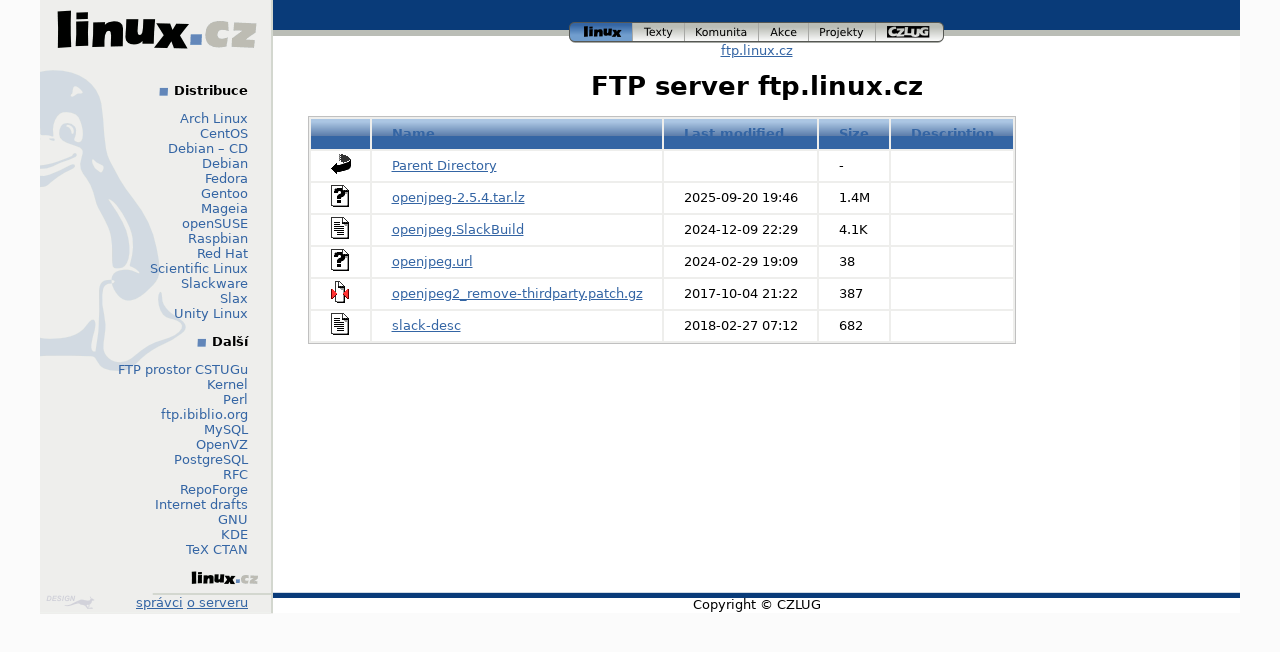

--- FILE ---
content_type: text/html;charset=UTF-8
request_url: http://odysseus.linux.cz/pub/linux/slackware/slackware64-current/source/l/openjpeg/
body_size: 6307
content:
<!DOCTYPE html>
<html lang="cs">
<head>
    <title>ftp.linux.cz</title>
    <!-- Style FI -->
    <link rel="stylesheet" href="/http/css/linux.css" media="screen">
</head>

<body>

  <div id="page"><!-- * PAGE * -->
    <div id="header"><!-- HEADER -->

      <div id="logo"><!-- logo -->
        <a href="http://www.linux.cz/"><img src="/img/menu_linuxcz_200x40.gif" width="200" height="40" alt="Linux.cz" /></a>
        <!-- České stránky systému <a href="/co-je-to-linux">Linux</a> -->
      </div><!-- /logo -->

      <div id="navigace"><!-- navigace -->
        <a id="nav_linux" class="active" title="Úvodní stránka www.linux.cz" href="http://www.linux.cz/">linux<span></span></a>
        <a id="nav_texty" title="Texty a wiki články na linux.cz" href="http://www.linux.cz/texty/">texty<span></span></a>
        <a id="nav_komunita" title="Linuxová komunita v Česku" href="http://www.linux.cz/komunita/">komunita<span></span></a>
        <a id="nav_akce" title="Linové akce v Česku (veletrh, installfest, setkání)" href="http://www.linux.cz/akce/">akce<span></span></a>
        <a id="nav_projekty" title="Projekty provozované nebo podporované tímto serverem" href="http://www.linux.cz/projekty/">projekty<span></span></a>
        <a id="nav_czlug" title="České sdružení uživatelů operačního systému Linux" href="http://www.czlug.cz/">czlug<span></span></a>
      </div><!-- /navigace -->

      <div id="drobky"><!-- drobky -->
        <a href="/">ftp.linux.cz</a>
      </div><!-- /drobky -->

    </div>

    <div id="main"><!-- HLAVNI OBSAH -->

	<h1>FTP server ftp.linux.cz</h1>
<!-- KONEC top.tmpl -->
  <table id="indexlist">
   <tr class="indexhead"><th class="indexcolicon"><img src="/icons/blank.gif" alt="[ICO]" /></th><th class="indexcolname"><a href="?C=N;O=D">Name</a></th><th class="indexcollastmod"><a href="?C=M;O=A">Last modified</a></th><th class="indexcolsize"><a href="?C=S;O=A">Size</a></th><th class="indexcoldesc"><a href="?C=D;O=A">Description</a></th></tr>
   <tr class="even"><td class="indexcolicon"><img src="/icons/back.gif" alt="[PARENTDIR]" /></td><td class="indexcolname"><a href="/pub/linux/slackware/slackware64-current/source/l/">Parent Directory</a></td><td class="indexcollastmod">&nbsp;</td><td class="indexcolsize">  - </td><td class="indexcoldesc">&nbsp;</td></tr>
   <tr class="odd"><td class="indexcolicon"><img src="/icons/unknown.gif" alt="[   ]" /></td><td class="indexcolname"><a href="openjpeg-2.5.4.tar.lz">openjpeg-2.5.4.tar.lz</a></td><td class="indexcollastmod">2025-09-20 19:46  </td><td class="indexcolsize">1.4M</td><td class="indexcoldesc">&nbsp;</td></tr>
   <tr class="even"><td class="indexcolicon"><img src="/icons/text.gif" alt="[TXT]" /></td><td class="indexcolname"><a href="openjpeg.SlackBuild">openjpeg.SlackBuild</a></td><td class="indexcollastmod">2024-12-09 22:29  </td><td class="indexcolsize">4.1K</td><td class="indexcoldesc">&nbsp;</td></tr>
   <tr class="odd"><td class="indexcolicon"><img src="/icons/unknown.gif" alt="[   ]" /></td><td class="indexcolname"><a href="openjpeg.url">openjpeg.url</a></td><td class="indexcollastmod">2024-02-29 19:09  </td><td class="indexcolsize"> 38 </td><td class="indexcoldesc">&nbsp;</td></tr>
   <tr class="even"><td class="indexcolicon"><img src="/icons/compressed.gif" alt="[   ]" /></td><td class="indexcolname"><a href="openjpeg2_remove-thirdparty.patch.gz">openjpeg2_remove-thirdparty.patch.gz</a></td><td class="indexcollastmod">2017-10-04 21:22  </td><td class="indexcolsize">387 </td><td class="indexcoldesc">&nbsp;</td></tr>
   <tr class="odd"><td class="indexcolicon"><img src="/icons/text.gif" alt="[TXT]" /></td><td class="indexcolname"><a href="slack-desc">slack-desc</a></td><td class="indexcollastmod">2018-02-27 07:12  </td><td class="indexcolsize">682 </td><td class="indexcoldesc">&nbsp;</td></tr>
</table>
<!-- zacatek bottom.tmpl -->
    </div><!-- /HLAVNI OBSAH -->

    <div id="menu"><!-- MENU VLEVO -->

      <div id="hledani"><!-- hledani -->
<!-- zatim ne
      <form action="/search" method="get">
        <p id="search_input">
          <input id="search_text" name="q" type="text" value="" />
          <input id="search_button" type="image" src="/img/tango/22x22/system-search-menu.png" value="Hledej" />
        </p>
      </form>
      <a href="/search">Pokročilé hledání</a>
zatim ne -->
      </div><!-- /hledani -->

      <h4>Distribuce</h4>
      <p>
	<a href="/pub/linux/arch/">Arch Linux</a><br />
	<a href="/pub/linux/centos/">CentOS</a><br />
	
	<a href="/pub/linux/debian-cd/">Debian – CD</a><br />
	<a href="/pub/linux/debian/">Debian</a><br />
	
	<a href="/pub/linux/fedora/linux/">Fedora</a><br />
	
	<a href="/pub/linux/gentoo/">Gentoo</a><br />
	
	<a href="/pub/linux/mageia/">Mageia</a><br />
	
	<a href="/pub/linux/opensuse/">openSUSE</a><br />
	
	<a href="/pub/linux/raspbian/">Raspbian</a><br />
	
	<a href="/pub/linux/redhat/">Red Hat</a><br />
	
	<a href="/pub/linux/scientific/">Scientific Linux</a><br />
	<a href="/pub/linux/slackware/">Slackware</a><br />
	<a href="/pub/linux/slax/">Slax</a><br />
	<a href="/pub/linux/unity-linux/">Unity Linux</a><br />

      </p>

      <h4>Další</h4>
      <p>
	<a href="/pub/tex/local/">FTP prostor CSTUGu</a><br />
	
	<a href="/pub/linux/kernel/">Kernel</a><br />
	<a href="/pub/perl/">Perl</a><br />
	<a href="/pub/linux/ftp.ibiblio.org/">ftp.ibiblio.org</a><br />
	<a href="/pub/mysql/">MySQL</a><br />
	
	<a href="/pub/linux/openvz/">OpenVZ</a><br />

	<a href="/pub/postgresql/">PostgreSQL</a><br />
	<a href="/pub/rfc/">RFC</a><br />

	<a href="/pub/linux/repoforge/">RepoForge</a><br />

	<a href="/pub/internet-drafts/">Internet drafts</a><br />
	<a href="/pub/gnu/">GNU</a><br />
	<a href="/pub/kde/">KDE</a><br />
	<a href="/pub/tex/CTAN/">TeX CTAN</a><br />
      </p>
    </div><!-- /MENU VLEVO-->
    
    <div id="footer"><!-- FOOTER -->
      <div id="paticka_menu">
        <a id="design_klokan" href="http://www.klokan.cz/">Design by Klokan<span></span></a> <a href="mailto:ftp-admin@fi.muni.cz">správci</a> <a href="http://www.linux.cz/stats/">o serveru</a>
      </div>

      <div id="paticka_copyright">
        Copyright © CZLUG
      </div>
    </div><!-- /FOOTER -->

  </div><!-- * /PAGE * -->
</body>
</html>
